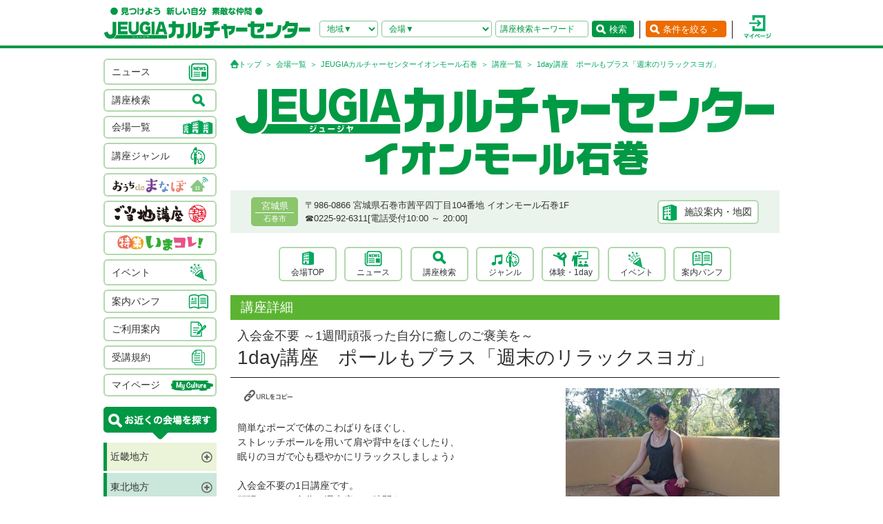

--- FILE ---
content_type: text/html; charset=UTF-8
request_url: https://culture.jeugia.co.jp/lesson_detail_44-41524.html?PHPSESSID=hu64d28jgf80oa0hld26rffao0
body_size: 53225
content:
<!DOCTYPE html PUBLIC "-//W3C//DTD XHTML 1.0 Transitional//EN" "http://www.w3.org/TR/xhtml1/DTD/xhtml1-transitional.dtd">
<html xmlns="http://www.w3.org/1999/xhtml">
<head>
<meta http-equiv="Content-Type" content="text/html; charset=utf-8"/>
<!-- Google Tag Manager -->
<script>(function(w,d,s,l,i){w[l]=w[l]||[];w[l].push({'gtm.start':
new Date().getTime(),event:'gtm.js'});var f=d.getElementsByTagName(s)[0],
j=d.createElement(s),dl=l!='dataLayer'?'&l='+l:'';j.async=true;j.src=
'https://www.googletagmanager.com/gtm.js?id='+i+dl;f.parentNode.insertBefore(j,f);
})(window,document,'script','dataLayer','GTM-NBPN2GV');</script>
<!-- End Google Tag Manager -->
<title>1day講座　ポールもプラス「週末のリラックスヨガ」｜宮城県で習い事なら、JEUGIAカルチャーセンターイオンモール石巻（宮城県石巻市）</title>
<meta name="description" content="【1day講座　ポールもプラス「週末のリラックスヨガ」】 宮城県で習い事なら、JEUGIAカルチャーセンターイオンモール石巻（宮城県石巻市）へ。アート＆クラフト・生活文化・趣味教養・ダンス・舞踊・武道・健康・美容・癒し・音楽などジャンル豊富な講座が揃っています。 趣味としても楽しみながら、真剣に取り組めることを探してみましょう。" />
<meta name="keywords" content="1day講座　ポールもプラス「週末のリラックスヨガ」,JEUGIAカルチャーセンターイオンモール石巻,宮城県,宮城県石巻市,習い事,音楽,ダンス,資格,講座" />
<meta name="robots" content="ALL" />
<meta name="viewport" content="width=device-width, initial-scale=1.0">
<meta http-equiv="Pragma" content="no-cache">
<meta http-equiv="cache-control" content="no-cache, no-store">
<meta http-equiv="expires" content="-1">
<meta http-equiv="X-UA-Compatible" content="IE=EmulateIE8; IE=EmulateIE9; IE=EmulateIE10;">
<meta name="author" content="JEUGIAカルチャーセンター" />
<meta http-equiv="content-style-type" content="text/css" />
<meta http-equiv="content-script-type" content="text/javascript" />
<meta http-equiv="Pragma" content="no-cache">
<meta http-equiv="cache-control" content="no-cache, no-store">
<meta http-equiv="expires" content="-1">
<link rel="alternate" media="only screen and (max-width: 640px)" href="https://culture.jeugia.co.jp/sp/lesson_detail_44-41524.html?PHPSESSID=hu64d28jgf80oa0hld26rffao0">
<link href="/renewal/css/base/reset.css" rel="stylesheet" type="text/css" media="screen" />
<link href="/css/base/ui.tabs.css" rel="stylesheet" type="text/css" media="screen" />
<link href="/renewal/css/base/main.css" rel="stylesheet" type="text/css" media="screen" />
<link href="/css/base/print.css" rel="stylesheet" type="text/css" media="print" />
<link href="/js/bxslider/jquery.bxslider.css" rel="stylesheet" type="text/css" media="screen" />
<link href="/renewal/css/hall_common.css" rel="stylesheet" type="text/css" media="screen" />
<link href="/renewal/css/lesson.css" rel="stylesheet" type="text/css" media="screen" />
<script src="/js/jquery.min.js" type="text/javascript"></script>
<script src="/js/pagetop.js" type="text/javascript"></script>
<script src="/js/main.js" type="text/javascript"></script>


<script type="text/javascript" src="/js/jquery-1.8.2.js"></script>
<script>
	$(function(){
		$("#genre-menu dt").on("click", function() {
			$(this).next().slideToggle();
			$(this).toggleClass("active");//追加部分
		});
	});
</script>

<script type="text/javascript" src="/js/jquery-1.8.2.js"></script>
<script src="/js/jquery.cookie.js" type="text/javascript"></script>
<script src="/js/jquery.textresizer.js" type="text/javascript"></script>
<script type="text/javascript">
var _gaq = _gaq || [];
_gaq.push(['_setAccount', 'UA-35688810-1']);
_gaq.push(['_trackPageview']);
(function() {
	var ga = document.createElement('script'); ga.type = 'text/javascript'; ga.async = true;
	ga.src = ('https:' == document.location.protocol ? 'https://ssl' : 'http://www') + '.google-analytics.com/ga.js';
	var s = document.getElementsByTagName('script')[0]; s.parentNode.insertBefore(ga, s);
})();
</script>

<script type="text/javascript">
jQuery(document).ready( function() {
  jQuery( "#textsizer a" ).textresizer({
    target: "#page",                       // 対象要素
    type: "fontSize",                        // サイズ指定方法
    sizes: [ "10px", "12px", "14px"],// フォントサイズ
    selectedIndex: 1                         // 初期表示
  });
});
</script>

<!-- ui tabs.js -->
<script type="text/javascript" src="/js/ui.core.js"></script>
<script type="text/javascript" src="/js/ui.tabs.js"></script>

<script type="text/javascript">
$(function() {
$('#ui-tab > ul').tabs({ fx: { opacity: 'toggle', duration: 'fast'  } });
});
</script>
<script src="/js/changeSearchOption.js" type="text/javascript"></script>
<script type="text/javascript">
  function print_page() {
    window.print();
  }
</script>

<!-- dropdown -->
<script type="text/javascript" src="/js/dropdown.js"></script>


<!-- renewal 追加分 -->
<script type="text/javascript">
$(function () {
  $('#js-hamburger-menu, .navigation__link, .nav__closeBtn').on('click', function () {
    $('.navigation').slideToggle(500)
    $('.hamburger-menu').toggleClass('hamburger-menu--open')
    //$('.navigation').toggleClass('navigation--open')
  });
});

/* SP検索窓 */
$(function () {
  $('#gotoSearch, .searchmodal__closeBtn').on('click', function () {
    $('#searchmodal').slideToggle(200)
    $('#gotoSearch').toggleClass('gotoSearch--open')
  });
});
/* SPで検索窓が開いている時、PCサイズにリサイズすると閉じる処理 */
$(window).on('load resize', function(){
  if ($(window).width() > 768) {
     if($('#gotoSearch').hasClass('gotoSearch--open')){
      $('#searchmodal').slideUp()
      $('#gotoSearch').removeClass('gotoSearch--open')
     }
  }
});
</script>

<script src="/js/bxslider/jquery.bxslider.min.js" type="text/javascript"></script>
<script src="/renewal/js/slider_hall.js" type="text/javascript"></script>
<script src="/renewal/js/slider_bottomBnr.js" type="text/javascript"></script>
<script>
$(function () {
  var slider;
  var sliderflag = false;

  //読み込み時初回実行
  sliderSetting();

  // リサイズ時の実行
  $(window).on('load resize', function(){
    sliderSetting();
  });

  function sliderSetting() {
    var width = $('body').width();

    // 規定サイズより大きかったらPC用の設定に
    // flagは、一度もpcで起動していない、または、spで起動してた場合。
    if ((width > 768 && sliderflag === false) || (width > 768 && sliderflag === 'sp')) { 
      if (sliderflag === 'sp') {
        slider.destroySlider();
      }
      slider = $('.bxslider2').bxSlider({
        auto: true,
        controls: false,
        pagerCustom: '#bx-pager',
        mode: 'fade',
        pause: 6000,
        speed: 1500,
        useCSS: false,
        slideMargin: 0,
      });
      sliderflag = 'pc';

    // 規定サイズより小さい場合はスマホ用の設定に
    // flagは、一度もspで起動していない、または、pcで起動してた場合。
    } else if ((width <= 768 && sliderflag === false) || (width <= 768 && sliderflag === 'pc')) { 
      if (sliderflag === 'pc') {
        slider.destroySlider();
      }
      slider = $('.bxslider2_sp').bxSlider({
        auto: true,
        controls: true,
        pager: true,
        mode: 'fade',
        pause: 6000,
        speed: 1500,
        useCSS: false,
        slideMargin: 0,
      });
      sliderflag = 'sp';
    }
  }
});

$(function(){
  $('.accordion').click(function(){
    $(this).next('.accordion_cont').slideToggle();
    $(this).toggleClass("open");
  });
});

$(function () {
    $('#copy-url').click(function () {
        const url = location.href;
        navigator.clipboard.writeText(url);
        $(this).children('img').attr('src', '/renewal/img/common/ico_check.png');
        $(this).children('img').attr('width', '18');
    });
});

$(function(){
  $('.moreBtn').click(function(){
    $(this).toggleClass('show');
    $(this).parents('.moreBtnWrap').toggleClass('show');
    $(this).parents('.moreBtnBase').toggleClass('show');
    if($(this).hasClass('show')){
      $(this).html('とじる<span class="minus"></span>');
    }else{
      $(this).html('もっと見る<span class="plus"></span>');
    }
  });
});
</script>
<body>
<!-- Google Tag Manager (noscript) -->
<noscript><iframe src=https://www.googletagmanager.com/ns.html?id=GTM-NBPN2GV
height="0" width="0" style="display:none;visibility:hidden"></iframe></noscript>
<!-- End Google Tag Manager (noscript) -->

<header id="header">
	<div class="header__inner">
		<!------------- SPメニュー --------------->
		<div class="header__menu sp">
		  <div class="hamburger-menu" id="js-hamburger-menu"><img src="/renewal/img/common/sp/h_menu_sp.png" alt="" class="menuBtn" /><img src="/renewal/img/common/sp/h_menu_close_sp.png" alt="" class="closeBtn" /></div>
		  <div class="navigation">
		    <ul class="nav">
		    	<li><a href="/news_list.html?PHPSESSID=hu64d28jgf80oa0hld26rffao0">ニュース</a></li>
		    	<li><a href="/hall_list.html?PHPSESSID=hu64d28jgf80oa0hld26rffao0">会場一覧</a></li>
		    	<li><a href="/lesson_searchbox.html?PHPSESSID=hu64d28jgf80oa0hld26rffao0">講座検索</a></li>
		    	<li><a href="/lesson_genre.html?PHPSESSID=hu64d28jgf80oa0hld26rffao0">ジャンル</a></li>
		    	<li><a href="/ouchidemanabo?PHPSESSID=hu64d28jgf80oa0hld26rffao0">おうちdeまなぼ｜オンライン</a></li>
		    	<li><a href="/gotouchi?PHPSESSID=hu64d28jgf80oa0hld26rffao0">ご当地講座</a></li>
		    	<li><a href="/imakore?PHPSESSID=hu64d28jgf80oa0hld26rffao0">特集・いまコレ！</a></li>
		    	<li><a href="/event_list.html?PHPSESSID=hu64d28jgf80oa0hld26rffao0">イベント</a></li>
		    	<li><a href="/pamphlet_list.html?PHPSESSID=hu64d28jgf80oa0hld26rffao0">案内パンフ</a></li>
		    	<li><a href="/user_guide.html?PHPSESSID=hu64d28jgf80oa0hld26rffao0">ご利用案内（各種）</a></li>
		    	<li><a href="/static/agreement.html?PHPSESSID=hu64d28jgf80oa0hld26rffao0">受講規約</a></li>
		    	<li><a href="/?PHPSESSID=hu64d28jgf80oa0hld26rffao0"><img src="/renewal/img/common/sp/h_menu_home.png" alt="" width="16" class="ico_home" />ホーム</a></li>
		    	<li class="nav__close"><a class="nav__closeBtn"><img src="/renewal/img/common/sp/h_menu_close_w_sp.png" alt="" width="25" />メニューを閉じる</a></li>
		    	<li><a href="/instructor_recruit.html?PHPSESSID=hu64d28jgf80oa0hld26rffao0">講師募集</a></li>
		    	<li><a href="/staff_recruit.html?PHPSESSID=hu64d28jgf80oa0hld26rffao0">求人情報</a></li>
		    </ul>
		  </div>
		</div>
		<!------------- /SPメニュー --------------->

		<h1><a href="/?PHPSESSID=hu64d28jgf80oa0hld26rffao0"><img src="/renewal/img/common/h_logo.png" alt="見つけよう 新しい自分 素敵な仲間 JEUGIAカルチャーセンター" /></a></h1>

		<div class="header__btns">
			<!-- 検索条件（PC）-->
			<div class="search pc">
				<form action="/lesson_list.html" method="POST"><input type="hidden" name="PHPSESSID" value="hu64d28jgf80oa0hld26rffao0" />
				    <input type="hidden" name="s_kind" value="1" />
					<div class="search__area">
						<select name="s_prefecture" id="selChgHeadPref">
		                    <option value="">地域▼</option>
    					    								                    <option value="26">京都府</option>
    								                    <option value="25">滋賀県</option>
    								                    <option value="27">大阪府</option>
    								                    <option value="28">兵庫県</option>
    								                    <option value="29">奈良県</option>
    								                    <option value="3">岩手県</option>
    								                    <option value="4">宮城県</option>
    								                    <option value="16">新潟県</option>
    								                    <option value="13">東京都</option>
    								                    <option value="14">神奈川県</option>
    								                    <option value="11">埼玉県</option>
    								                    <option value="12">千葉県</option>
    								                    <option value="23">愛知県</option>
    								                    <option value="24">三重県</option>
    								                    <option value="21">岐阜県</option>
    								                    <option value="37">香川県</option>
    								                    <option value="40">福岡県</option>
    								                    <option value="43">熊本県</option>
    								                    <option value="44">大分県</option>
    																		</select>
		                <input type="hidden" name="cate_chg_target" value="srcHeadHall" id="selChgTargetHeadPref" />
		                <input type="hidden" name="cate_chg_url" value="search_hall.html" id="selChgUrlHeadPref" />
		                <input type="hidden" name="cate_chg_param" value="44" id="selChgParamHeadPref" />
					</div>
					<div class="search__hallName">
						<select name="s_hall_name" id="srcHeadHall">
		                    <option value="">会場▼</option>
    					    																		</select>
					</div>
					<div class="search__keyword">
						<input type="text" name="s_free_word" value="" placeholder="講座検索キーワード"/>
					</div>
					<div class="search__submit">
						<button class="submitBtn" type='submit'>検索</button>
					</div>
				</form>
			</div>
			<!-- 条件を絞る（PC） -->
			<div class="detailSearch pc"><a href="https://culture.jeugia.co.jp/lesson_searchbox_44.html" class="detailSearch__btn">条件を絞る ＞</a></div>
			<!-- 検索ボタン（SP）TOPページは非表示 -->
			<div class="gotoSearch sp" id="gotoSearch" ><img src="/renewal/img/common/sp/h_searchBtn_sp.png" class="gotoMypage__btn" alt="検索" /></div>
			<!-- マイページボタン（PC/SP共通） -->
		    <div class="gotoMypage"><a href="https://myculture.jeugia.co.jp/mypage" class="gotoMypage__btn" target="_blank"><img src="/renewal/img/common/h_mypage.png" alt="マイページ" /></a></div>
		</div>
		<!--<div id="textsizer">
			<ul class="textresizer">
		   		<li><img src="/img/tit_size.gif" width="62" height="11" alt="文字サイズ" /></li>
				<li class="sm"><a href="#">小</a></li>
				<li class="mi"><a href="#">中</a></li>
				<li class="la"><a href="#">大</a></li>
			</ul>
		</div>-->

		<!-- 検索ボタン（SP）クリックで表示する吹き出し -->
		<div class="searchmodal" id="searchmodal">
					<form action="/lesson_list_44.html" method="POST"><input type="hidden" name="PHPSESSID" value="hu64d28jgf80oa0hld26rffao0" />
						<div class="searchmodal__closeBtn"><img src="/renewal/img/common/sp/h_searchmodal_close_sp.png" alt="" width="22" ></div>
				<div class="searchmodal__title">サイト内 講座検索</div>
				<div class="searchmodal__input">
					<input type="text" name="s_free_word" placeholder="講座検索キーワードで探す" class="searchmodalInput" />
					<input type="hidden" name="s_kind" value="1" />
					<input type="image" class="submitBtn" src="/renewal/img/common/sp/h_searchmodal_search_sp.png" width="20" alt="検索">
				</div>
				<div class="searchmodal__link">
		            <a href="/lesson_searchbox.html?PHPSESSID=hu64d28jgf80oa0hld26rffao0">
		            	<img src="/renewal/img/common/sp/h_searchmodal_arrow_sp.png" alt="" width="16" >条件を指定して講座を探す
		            </a>
        		</div>
			</form>
		</div>
	</div>
</header>


<div id="page">
<div id="contents">
	<div id="side">
		    <div class="categoryList">
				<ul>
					<li><a href="/news_list.html?PHPSESSID=hu64d28jgf80oa0hld26rffao0"><span>ニュース</span><span><img src="/renewal/img/common/side_ico01.png" alt="" /></span></a></li>
					<li><a href="/lesson_searchbox.html?PHPSESSID=hu64d28jgf80oa0hld26rffao0"><span>講座検索</span><span><img src="/renewal/img/common/side_ico02.png" alt="" /></span></a></li>
					<li><a href="/hall_list.html?PHPSESSID=hu64d28jgf80oa0hld26rffao0"><span>会場一覧</span><span><img src="/renewal/img/common/side_ico03.png" alt="" /></span></a></li>
					<li><a href="/lesson_genre.html?PHPSESSID=hu64d28jgf80oa0hld26rffao0"><span>講座ジャンル</span><span><img src="/renewal/img/common/side_ico04.png" alt="" /></span></a></li>
					<li><a href="/ouchidemanabo?PHPSESSID=hu64d28jgf80oa0hld26rffao0"class="cat_logo"><img src="/renewal/img/common/side_logo01.png" alt="おうちdeまなぼ" /></a></li>
					<li><a href="/gotouchi?PHPSESSID=hu64d28jgf80oa0hld26rffao0"class="cat_logo"><img src="/renewal/img/common/side_logo02.png" alt="ご当地講座" /></a></li>
					<li><a href="/imakore?PHPSESSID=hu64d28jgf80oa0hld26rffao0"class="cat_logo"><img src="/renewal/img/common/side_logo03.png" alt="特集 いまコレ！" /></a></li>
					<li><a href="/event_list.html?PHPSESSID=hu64d28jgf80oa0hld26rffao0"><span>イベント</span><span><img src="/renewal/img/common/side_ico05.png" alt="" /></span></a></li>
					<li><a href="/pamphlet_list.html?PHPSESSID=hu64d28jgf80oa0hld26rffao0"><span>案内パンフ</span><span><img src="/renewal/img/common/side_ico06.png" alt="" /></span></a></li>
					<li><a href="/user_guide.html?PHPSESSID=hu64d28jgf80oa0hld26rffao0"><span>ご利用案内</span><span><img src="/renewal/img/common/side_ico07.png" alt="" /></span></a></li>
					<li><a href="/static/agreement.html?PHPSESSID=hu64d28jgf80oa0hld26rffao0"><span>受講規約</span><span><img src="/renewal/img/common/side_ico08.png" alt="" /></span></a></li>
					<li><a href="https://myculture.jeugia.co.jp/mypage"><span>マイページ</span><span><img src="/renewal/img/common/side_ico09.png" alt="" /></span></a></li>
				</ul>
			</div>
			
			<div class="areaList">
				<div class="areaList__title"><img src="/renewal/img/common/areaList_title.png" alt="お近くの会場を探す" /></div>
				<ul class="accordion">
    	    					<li><p class="area">近畿地方</p>
						<ul>
	        	            							<li>
								<p class="pref">京都府</p>
								<ul>
	                									<li><a href="/hall_top_1.html?PHPSESSID=hu64d28jgf80oa0hld26rffao0" class="hall">・JEUGIAフォーラム京都御所南</a></li>
	                									<li><a href="/hall_top_3.html?PHPSESSID=hu64d28jgf80oa0hld26rffao0" class="hall">・ファミリーカレッジ</a></li>
	                									<li><a href="/hall_top_8.html?PHPSESSID=hu64d28jgf80oa0hld26rffao0" class="hall">・イオンモール京都五条</a></li>
	                									<li><a href="/hall_top_2.html?PHPSESSID=hu64d28jgf80oa0hld26rffao0" class="hall">・カルチャー京都 de Basic.</a></li>
	                									<li><a href="/hall_top_5.html?PHPSESSID=hu64d28jgf80oa0hld26rffao0" class="hall">・イオン京都洛南</a></li>
	                									<li><a href="/hall_top_6.html?PHPSESSID=hu64d28jgf80oa0hld26rffao0" class="hall">・MOMOテラス</a></li>
	                									<li><a href="/hall_top_7.html?PHPSESSID=hu64d28jgf80oa0hld26rffao0" class="hall">・西友山科</a></li>
	                									<li><a href="/hall_top_9.html?PHPSESSID=hu64d28jgf80oa0hld26rffao0" class="hall">・アル・プラザ城陽</a></li>
	                									<li><a href="/hall_top_10.html?PHPSESSID=hu64d28jgf80oa0hld26rffao0" class="hall">・イオンモール高の原</a></li>
	                									<li><a href="/hall_top_11.html?PHPSESSID=hu64d28jgf80oa0hld26rffao0" class="hall">・アル・プラザ宇治東</a></li>
	                									<li><a href="/hall_top_68.html?PHPSESSID=hu64d28jgf80oa0hld26rffao0" class="hall">・松井山手</a></li>
	                									<li><a href="/hall_top_70.html?PHPSESSID=hu64d28jgf80oa0hld26rffao0" class="hall">・洛北阪急スクエア</a></li>
	                								</ul>
							</li>
	            	        	            							<li>
								<p class="pref">滋賀県</p>
								<ul>
	                									<li><a href="/hall_top_12.html?PHPSESSID=hu64d28jgf80oa0hld26rffao0" class="hall">・くさつ平和堂</a></li>
	                									<li><a href="/hall_top_13.html?PHPSESSID=hu64d28jgf80oa0hld26rffao0" class="hall">・大津テラス</a></li>
	                									<li><a href="/hall_top_14.html?PHPSESSID=hu64d28jgf80oa0hld26rffao0" class="hall">・アル・プラザ瀬田</a></li>
	                									<li><a href="/hall_top_16.html?PHPSESSID=hu64d28jgf80oa0hld26rffao0" class="hall">・イオンモール草津</a></li>
	                								</ul>
							</li>
	            	        	            							<li>
								<p class="pref">大阪府</p>
								<ul>
	                									<li><a href="/hall_top_19.html?PHPSESSID=hu64d28jgf80oa0hld26rffao0" class="hall">・イオンモール堺北花田</a></li>
	                									<li><a href="/hall_top_20.html?PHPSESSID=hu64d28jgf80oa0hld26rffao0" class="hall">・イオンモールりんくう泉南</a></li>
	                									<li><a href="/hall_top_21.html?PHPSESSID=hu64d28jgf80oa0hld26rffao0" class="hall">・光明池</a></li>
	                									<li><a href="/hall_top_22.html?PHPSESSID=hu64d28jgf80oa0hld26rffao0" class="hall">・アゼリアカルチャーカレッジ［提携会場］</a></li>
	                									<li><a href="/hall_top_17.html?PHPSESSID=hu64d28jgf80oa0hld26rffao0" class="hall">・イオンタウン豊中緑丘</a></li>
	                									<li><a href="/hall_top_65.html?PHPSESSID=hu64d28jgf80oa0hld26rffao0" class="hall">・堺東(仮称)</a></li>
	                								</ul>
							</li>
	            	        	            							<li>
								<p class="pref">兵庫県</p>
								<ul>
	                									<li><a href="/hall_top_24.html?PHPSESSID=hu64d28jgf80oa0hld26rffao0" class="hall">・イオンモール伊丹昆陽</a></li>
	                									<li><a href="/hall_top_23.html?PHPSESSID=hu64d28jgf80oa0hld26rffao0" class="hall">・ららぽーと甲子園</a></li>
	                								</ul>
							</li>
	            	        	            							<li>
								<p class="pref">奈良県</p>
								<ul>
	                									<li><a href="/hall_top_25.html?PHPSESSID=hu64d28jgf80oa0hld26rffao0" class="hall">・イオンモール橿原</a></li>
	                								</ul>
							</li>
	            	        	            	        						</ul>
					</li>
	    		    					<li><p class="area">東北地方</p>
						<ul>
	        	            	        	            	        	            							<li>
								<p class="pref">岩手県</p>
								<ul>
	                									<li><a href="/hall_top_43.html?PHPSESSID=hu64d28jgf80oa0hld26rffao0" class="hall">・イオンモール盛岡南</a></li>
	                								</ul>
							</li>
	            	        	            							<li>
								<p class="pref">宮城県</p>
								<ul>
	                									<li><a href="/hall_top_44.html?PHPSESSID=hu64d28jgf80oa0hld26rffao0" class="hall">・イオンモール石巻</a></li>
	                								</ul>
							</li>
	            	        	            	        	            	        	            	        						</ul>
					</li>
	    		    					<li><p class="area">北陸・甲信越地方</p>
						<ul>
	        	            							<li>
								<p class="pref">新潟県</p>
								<ul>
	                									<li><a href="/hall_top_42.html?PHPSESSID=hu64d28jgf80oa0hld26rffao0" class="hall">・イオンモール新潟亀田インター</a></li>
	                								</ul>
							</li>
	            	        	            	        	            	        	            	        	            	        	            	        						</ul>
					</li>
	    		    					<li><p class="area">関東地方</p>
						<ul>
	        	            							<li>
								<p class="pref">東京都</p>
								<ul>
	                									<li><a href="/hall_top_33.html?PHPSESSID=hu64d28jgf80oa0hld26rffao0" class="hall">・多摩センター</a></li>
	                									<li><a href="/hall_top_34.html?PHPSESSID=hu64d28jgf80oa0hld26rffao0" class="hall">・イオンモールむさし村山</a></li>
	                									<li><a href="/hall_top_63.html?PHPSESSID=hu64d28jgf80oa0hld26rffao0" class="hall">・ららぽーと立川立飛</a></li>
	                								</ul>
							</li>
	            	        	            							<li>
								<p class="pref">神奈川県</p>
								<ul>
	                									<li><a href="/hall_top_40.html?PHPSESSID=hu64d28jgf80oa0hld26rffao0" class="hall">・テラスモール湘南</a></li>
	                								</ul>
							</li>
	            	        	            							<li>
								<p class="pref">埼玉県</p>
								<ul>
	                									<li><a href="/hall_top_38.html?PHPSESSID=hu64d28jgf80oa0hld26rffao0" class="hall">・イオンモール羽生</a></li>
	                									<li><a href="/hall_top_39.html?PHPSESSID=hu64d28jgf80oa0hld26rffao0" class="hall">・イオンレイクタウン</a></li>
	                									<li><a href="/hall_top_62.html?PHPSESSID=hu64d28jgf80oa0hld26rffao0" class="hall">・ららぽーと富士見</a></li>
	                								</ul>
							</li>
	            	        	            							<li>
								<p class="pref">千葉県</p>
								<ul>
	                									<li><a href="/hall_top_37.html?PHPSESSID=hu64d28jgf80oa0hld26rffao0" class="hall">・イオンモール八千代緑が丘</a></li>
	                									<li><a href="/hall_top_36.html?PHPSESSID=hu64d28jgf80oa0hld26rffao0" class="hall">・BIGHOP印西</a></li>
	                								</ul>
							</li>
	            	        	            	        	            	        	            	        						</ul>
					</li>
	    		    					<li><p class="area">東海地方</p>
						<ul>
	        	            							<li>
								<p class="pref">愛知県</p>
								<ul>
	                									<li><a href="/hall_top_26.html?PHPSESSID=hu64d28jgf80oa0hld26rffao0" class="hall">・イオンタウン有松</a></li>
	                									<li><a href="/hall_top_29.html?PHPSESSID=hu64d28jgf80oa0hld26rffao0" class="hall">・リソラ大府</a></li>
	                								</ul>
							</li>
	            	        	            							<li>
								<p class="pref">三重県</p>
								<ul>
	                									<li><a href="/hall_top_59.html?PHPSESSID=hu64d28jgf80oa0hld26rffao0" class="hall">・桑名</a></li>
	                								</ul>
							</li>
	            	        	            							<li>
								<p class="pref">岐阜県</p>
								<ul>
	                									<li><a href="/hall_top_32.html?PHPSESSID=hu64d28jgf80oa0hld26rffao0" class="hall">・アクアウォーク大垣</a></li>
	                								</ul>
							</li>
	            	        	            	        						</ul>
					</li>
	    		    		    					<li><p class="area">四国地方</p>
						<ul>
	        	            	        	            							<li>
								<p class="pref">香川県</p>
								<ul>
	                									<li><a href="/hall_top_46.html?PHPSESSID=hu64d28jgf80oa0hld26rffao0" class="hall">・高松</a></li>
	                								</ul>
							</li>
	            	        	            	        	            	        						</ul>
					</li>
	    		    					<li><p class="area">九州地方</p>
						<ul>
	        	            							<li>
								<p class="pref">福岡県</p>
								<ul>
	                									<li><a href="/hall_top_54.html?PHPSESSID=hu64d28jgf80oa0hld26rffao0" class="hall">・イオンモール香椎浜</a></li>
	                									<li><a href="/hall_top_55.html?PHPSESSID=hu64d28jgf80oa0hld26rffao0" class="hall">・木の葉モール橋本</a></li>
	                									<li><a href="/hall_top_49.html?PHPSESSID=hu64d28jgf80oa0hld26rffao0" class="hall">・イオン福岡東</a></li>
	                									<li><a href="/hall_top_52.html?PHPSESSID=hu64d28jgf80oa0hld26rffao0" class="hall">・イオンモール八幡東</a></li>
	                									<li><a href="/hall_top_51.html?PHPSESSID=hu64d28jgf80oa0hld26rffao0" class="hall">・サンリブシティ小倉</a></li>
	                								</ul>
							</li>
	            	        	            	        	            	        	            							<li>
								<p class="pref">熊本県</p>
								<ul>
	                									<li><a href="/hall_top_56.html?PHPSESSID=hu64d28jgf80oa0hld26rffao0" class="hall">・イオンモール熊本</a></li>
	                								</ul>
							</li>
	            	        	            	        	            	        	            	        	            	        						</ul>
					</li>
	    					</ul>
			</div>

			<div class="mob">
				<p class="qcode"><img src="https://api.qrserver.com/v1/create-qr-code/?size=140x140&data=https%3A%2F%2Fculture.jeugia.co.jp%2Flesson_detail_44-41524.html%3FPHPSESSID%3Dhu64d28jgf80oa0hld26rffao0" width="108" height="108" alt="モバイル版はこちら" /></p>
				<p>QRコードをケータイのカメラで読み取って、携帯電話やスマートフォン版のページにアクセス!!いつでもどこでもチェックできます。</p>
			</div>

			<div class="infoList">
				<div class="info__btn info__btn--01"><a href="https://culture.jeugia.co.jp/instructor_recruit.html"><span><img src="/renewal/img/common/side_ico10.png" alt="" /></span><span>講師募集</a></span></div>
				<div class="info__btn info__btn--02"><a href="https://culture.jeugia.co.jp/staff_recruit.html"><span><img src="/renewal/img/common/side_ico11.png" alt="" /></span><span>求人情報</span></a></div>
			</div>

			<div class="bnrList">
				<ul>
					<li><a href="https://x.com/Jeugiaculture?t=wfCTml96x8e_wd-zadcQ4Q&s=01" target="_blank"><img src="/img/banner/pc_bnr_jeugiaculture_x.jpg" alt="JEUGIAカルチャーセンター公式『X』" /></a></li>
					<li><a href="https://www.instagram.com/jeugiaculture?igshid=MTNiYzNiMzkwZA==" target="_blank"><img src="/img/banner/pc_bnr_jeugiaculture_insta.jpg" alt="JEUGIAカルチャーセンター公式『Instagram』" /></a></li>
					<li><a href="https://www.instagram.com/jeugia_gotouchi?igshid=OGQ5ZDc2ODk2ZA==" target="_blank"><img src="/img/banner/pc_bnr_gotouchi_insta.jpg" alt="ご当地講座　公式『Instagram』" /></a></li>
					<li><a href="https://www.instagram.com/petit_culture?igshid=MTNiYzNiMzkwZA==" target="_blank"><img src="/img/banner/pc_bnr_petitcul_insta.jpg" alt="プチカル　公式『Instagram』" /></a></li>
					<li><a href="https://www.facebook.com/profile.php?id=100080285427228" target="_blank"><img src="/img/banner/pc_bnr_gotouchi_fb.jpg" alt="ご当地講座　公式『facebook』" /></a></li>
					<li><a href="https://www.jeugia.co.jp/kodomohyougen/" target="_blank"><img src="/img/banner/pc_bnr_kodomohyougen.jpg" alt="JEUGIAこども表現教室" /></a></li>
					<li><a href="https://shop.jeugia.co.jp/" target="_blank"><img src="/img/banner/pc_bnr_onlineshop.jpg" alt="JEUGIAオンラインショップ" /></a></li>
					<li><a href="https://forum.jeugia.co.jp/" target="_blank"><img src="/img/banner/pc_bnr_gosyominami.jpg" alt="JEUGIAフォーラム京都御所南" /></a></li>
					<li><a href="https://www.jeugia.co.jp/ongakuin/" target="_blank"><img src="/img/banner/pc_bnr_ongakuin.jpg" alt="京都音楽院" /></a></li>
					<li><a href="https://www.jeugia.co.jp/kicmt/" target="_blank"><img src="/img/banner/pc_bnr_ongakuryouhou.jpg" alt="京都国際音楽療法センター" /></a></li>
				</ul>
			</div>
	</div>

	<div id="area" class="lessonDetailPage">
    <p class="pan">
      <a href="/?PHPSESSID=hu64d28jgf80oa0hld26rffao0" class="pan__gotoTop">トップ</a>
      <a href="/hall_list.html?PHPSESSID=hu64d28jgf80oa0hld26rffao0">会場一覧</a>
      <a href="/hall_top_44.html?PHPSESSID=hu64d28jgf80oa0hld26rffao0">JEUGIAカルチャーセンターイオンモール石巻</a>
      <a href="/lesson_list_44.html?PHPSESSID=hu64d28jgf80oa0hld26rffao0">講座一覧</a>
      1day講座　ポールもプラス「週末のリラックスヨガ」
    </p>
<!-- ヘッダースライダー  -->

		<div class="hallHeader">
			<h3 class="hallName">
				<a href="https://culture.jeugia.co.jp/hall_top_44.html">
					<img src="/img/photo/pc/hall_logo/w796h130/44/6595a20cb4497.jpg" alt="JEUGIAカルチャーセンターイオンモール石巻" />
					<!-- ご当地講座ロゴ -->
<!--
					<img src="/renewal/img/hall/gotouchi_logo.png" alt="ご当地講座"  />
-->
				</a>
			</h3>

			<div class="hallBase pc">
				<div class="hallBase__info">
					<div class="area">
						<div class="pref">宮城県</div>
						<div class="city">石巻市</div>
					</div>
					<div class="detail">
						<div class="adress">
		                    〒986-0866
		                    宮城県石巻市茜平四丁目104番地 イオンモール石巻1F
		                </div>
						<div class="tel">
		                    ☎︎0225-92-6311[電話受付10:00 ～ 20:00]
		                </div>
					</div>
				</div>
				<div class="hallBase__map">
					<div class="mapBtn"><a href="hall_information_44.html?PHPSESSID=hu64d28jgf80oa0hld26rffao0#information">施設案内・地図</a></div>
				</div>
			</div>
		</div>


		<div class="hallMenu pc">
			<ul>
				<li><a href="/hall_top_44.html?PHPSESSID=hu64d28jgf80oa0hld26rffao0">会場TOP</a></li>
				<li><a href="/news_list_44.html?PHPSESSID=hu64d28jgf80oa0hld26rffao0">ニュース</a></li>
				<li><a href="/lesson_searchbox_44.html?PHPSESSID=hu64d28jgf80oa0hld26rffao0">講座検索</a></li>
				<li><a href="/lesson_genre_44.html?PHPSESSID=hu64d28jgf80oa0hld26rffao0">ジャンル</a></li>
				<li><a href="/lesson_experience_44.html?PHPSESSID=hu64d28jgf80oa0hld26rffao0">体験・1day</a></li>
				<li><a href="/event_list_44.html?PHPSESSID=hu64d28jgf80oa0hld26rffao0">イベント</a></li>
				<li><a href="/pamphlet_list_44.html?PHPSESSID=hu64d28jgf80oa0hld26rffao0">案内パンフ</a></li>
			</ul>
		</div>


    <div class="lessonDetail">
      <div class="lessonDetail__title1">講座詳細</div>

      <!-- ジャンル・カテゴリ (SPのみ表示) -->
      <p class="pan pan--genre sp">
        <span>【ジャンル・カテゴリ】</span>
        <a href="/lesson_list_44.html?c=08&s_kind=2&bg=8&mg=0&sg=0&PHPSESSID=hu64d28jgf80oa0hld26rffao0">特別講座・資格養成講座</a>
        <a href="/lesson_list_44.html?c=08&s_kind=2&bg=8&mg=386&sg=0&PHPSESSID=hu64d28jgf80oa0hld26rffao0">特別(１日講座・短期講座)</a>
        <a href="/lesson_list_44.html?c=08&s_kind=2&bg=8&mg=386&sg=412&PHPSESSID=hu64d28jgf80oa0hld26rffao0">美容健康</a>
      </p>

       <!-- ご当地ロゴ -->
      <div class="lessonDetail__title2">
              <span class="sub">入会金不要 ～1週間頑張った自分に癒しのご褒美を～</span>
              1day講座　ポールもプラス「週末のリラックスヨガ」
        </div>
  		<div class="lessonDetail__cont">
  			<div class="leftBlock">
  					<div class="lessonDetail__meta">
                                                                                                            <span class="link" id="copy-url"><img src="/renewal/img/common/ico_link.png" width="75" alt="" /></span>
                </div>

            <!-- スライダー (SPのみ表示) -->
            <div class="lessonDetail__slider sp">
              <ul class="onlyOneSlide">
                <li><p><img src="/img/photo/pc/lesson_image1/w960h720/44/6050966fcab49.JPG" alt="" /></p><span></span></li>              </ul>
            </div>

                        <div class="lessonDetail__lead textArea">
              <span style="font-size: 14px;">簡単なポーズで体のこわばりをほぐし、<br />
ストレッチポールを用いて肩や背中をほぐしたり、<br />
眠りのヨガで心も穏やかにリラックスしましょう♪<br />
<br />
入会金不要の1日講座です。<br />
頑張っている自分に週末癒しの時間を♪<br />
リラックスクラスなので、難しいポーズはありません。<br />
<br />
ゆったりと深い呼吸を行いながら副交感神経を働かせて<br />
自律神経を整えましょう。<br />
ストレッチポールを使う時間もありますので、<br />
背中や肩まわりの筋肉を緩めてリラックスしていきます。<br />
<br />
ヨガが初めての方でも大丈夫です。<br />
まずはトライしてみましょう！</span>
            </div>
            
            <div class="lessonDetail__table">
                          <dl class="item item--instructor">
                <dt>【講師】</dt>
                <dd>
                                  <div class="instructorName">守口惠美</div>
                  <div class="instructorTitle">健康運動指導士・全米ヨガアライアンス認定NYIインストラクター</div>
                                </dd> 
              </dl>
                                                  <dl class="item item--youbi">
                <dt>【曜日・時間】</dt>
                                <dd class="under_line">
                  2/20(金)19:30～20:40<br />
　※申込締切=2/17
                </dd> 
                                <dd class="under_line">
                  3/27(金)19:30～20:40<br />
　※申込締切=3/24
                </dd> 
                              </dl>
                                      <dl class="item lessonDetail__item--tuition">
                <dt>【受講料】</dt>
                <dd>
                  【入会金不要】<br />
2,090円(税込)<br />

                </dd> 
              </dl>
                                                              <dl class="item item--capacity">
                  <dt>【定員】</dt>
                  <dd>
                    5名様～開催致します。<br />
(開催人数に満たない場合は中止させていただきます)
                  </dd> 
              </dl>
                                      <dl class="item item--bringing">
                  <dt>【持参物】</dt>
                  <dd>
                    ・ヨガマット<br />
(お持ちでない方はレンタル可。上に敷くバスタオルをお持ちください)<br />
・動きやすい服装<br />
・水分補給の飲み物<br />
・タオル<br />
・お持ちの方はアイピロー(お持ちでない方はハンカチで代用OKです)
                  </dd> 
              </dl>
                                      <!-- 体験・1日講座などの申し込みボタン（SPのみ表示）-->
              <div class="taikenBtn sp"><a href="#taiken"><span>体験・1日講座などの申し込みはこちら</span></a></div>
                          <dl class="item item--note">
                  <dt>【備考】</dt>
                  <dd class="textArea">
                    <span style="font-size: 14px;">通常講座も体験レッスンお申込み受付中!!<br />
詳細は講座名からご覧いただけます。<br />
<br />
<a href="https://culture.jeugia.co.jp/lesson_detail_44-43635.html"><span style="color: #FF6600;">「ポールもプラス ヨガベーシック」</span></a><br />
月2回(火)14:00～15:00<br />
<br />
<a href="https://culture.jeugia.co.jp/lesson_detail_44-249.html"><span style="color: #FF6600;">「ポールもプラス ゆったりフローヨガ」</span></a><br />
第1・3(火)19:30～20:30<br />
<br />
<br />
</span>
                  </dd> 
              </dl>  
                                                  
            </div>

            <div class="lessonDetail__btnsArea">
              <div class="applyBtn">
                      <a href="inquiry_form_44-41524.html?PHPSESSID=hu64d28jgf80oa0hld26rffao0" target="_blank">お申込み・お問い合わせはこちら ＞</a>
                    </div>
              <!-- 体験・1日講座などの申し込みボタン（SPのみ表示）-->
              <div class="taikenBtn sp"><a href="#taiken"><span>体験・1日講座などの申し込みはこちら</span></a></div>
            </div>

            <div class="lessonDetail__voice">
              <div class="title"><img src="/renewal/img/lesson/detail_message_title.png" alt="message" /></div>
                  <div class="voice voice--instructor">
                <div class="voice__title">
                  <span class="titleImg"><img src="/renewal/img/lesson/detail_voice_title01.png" alt="講師の声" /></span>
                        </div>
                <div class="voice__cont">
                  <p>
                    初心者の方、体がかたい方も大丈夫。<br />
呼吸に合わせて、気持ちよく動いてみましょう。
                  </p>
                </div>
              </div>
                       </div>
         </div>
         <!----- / leftBlock ----->

  			<div class="rightBlock">
          <!-- スライダー (PCのみ表示) -->
          <div class="lessonDetail__slider pc">
            <ul class="onlyOneSlide">
              <li><p><img src="/img/photo/pc/lesson_image1/w960h720/44/6050966fcab49.JPG" alt="" /></p><span></span></li>            </ul>
          </div>
                    <a id="taiken"></a>
          <div class="lessonDetail__taiken">
            <div class="title"><img src="/renewal/img/lesson/detail_taiken_title.png" alt="体験・一日講座など" />
            </div>
            <ul class="taiken">
                            <li>
                <div class="taiken__date accordion">
                    <div class="tag tag--06">１日講座</div>
                    <div class="date date--06">
                                                                                            2026/2/20(金)
                        <span>19:30～20:40</span>
                                                                                        </div>
                </div>
                <div class="taiken__detail accordion_cont">
                  <div class="detail">
                                        入会金不要<br />
受講料:2,090円(税込)<br>
                                      </div>
                                                      <div class="btn">
                                    <a href="inquiry_form_44-41524.html?ex=3340249&PHPSESSID=hu64d28jgf80oa0hld26rffao0" target="_blank">お申込みはこちら ＞</a>
                              </div>
                </div>
              </li>
                            <li>
                <div class="taiken__date accordion">
                    <div class="tag tag--06">１日講座</div>
                    <div class="date date--06">
                                                                                            2026/3/27(金)
                        <span>19:30～20:40</span>
                                                                                        </div>
                </div>
                <div class="taiken__detail accordion_cont">
                  <div class="detail">
                                        入会金不要<br />
受講料:2,090円(税込)<br>
                                      </div>
                                                      <div class="btn">
                                    <a href="inquiry_form_44-41524.html?ex=3340250&PHPSESSID=hu64d28jgf80oa0hld26rffao0" target="_blank">お申込みはこちら ＞</a>
                              </div>
                </div>
              </li>
                          </ul>
          </div>
          
          <!-- 会場情報　-->
          <div class="lessonDetail__kaijo">
            <div class="title">会場</div>
            <div class="kaijo">
              <div class="kaijo__name">JEUGIAカルチャーセンターイオンモール石巻</div>
              <div class="kaijo__address">〒986-0866<br>宮城県石巻市茜平四丁目104番地 イオンモール石巻1F</div>
              <div class="kaijo__telInfo pc">☎︎0225-92-6311<span>[電話受付10:00 ～ 20:00]</span></div>
              <div class="kaijo__tel sp"><a href="tel:0225-92-6311"><span>電話 0225-92-6311</span></a></div>
              <div class="kaijo__note sp">電話受付：10:00 ～ 20:00</div>
            </div>
          </div>

                    <div class="lessonDetail__guide moreBtnBase">
            ●入会金は5,500円(税込)で何講座でも受講できます。但し、各講座所定の受講料等は必要となります。<br />
●ご家族の方は入会金が半額になります。<br />
●満70歳以上の方は入会金が無料になります。また満65歳～69歳の方は入会金が半額になります。（年齢確認のできる身分証明書等のご提示をお願いします）<br />
●受講料は3カ月前納制です。（一部講座を除く）<br />
●受講料には運営費として１講座につき月額770円(税込)が含まれております。また一部の講座では別途傷害保険料も含まれております。［3ヵ月分前納制］<br />
●受講料には特に明記した場合の他は、教材費・材料費・その他費用は含まれておりません。<br />
●資格認定講座の試験料・認定料などは別途要しますのでお問い合せください。<br />
●講座は、月4回(週1回),月3回,2回,1回,臨時講座いろいろありますのでご確認ください。<br />
●参加人数が一定に満たない場合、体験や講座開講を中止または延期することがあります。<br />
●その他、詳しい内容については、ご入会時にご説明をさせていただきます。
            <!-- もっと見るボタン（SPのみ表示）-->
            <div class="moreBtnWrap sp">
              <div class="btnStyle01 moreBtn">もっと見る<span class="plus"></span></div>
            </div>
          </div>
          
		</div>
        <!----- / rightBlock ----->

  		</div>
  	</div>

    <div class="gotoTop">
        <a href="#">ページTOP</a>
    </div>

        <p class="pan pan pan--bottom sp">
      <a href="/?PHPSESSID=hu64d28jgf80oa0hld26rffao0" class="pan__gotoTop">トップ</a>
      <a href="/hall_list.html?PHPSESSID=hu64d28jgf80oa0hld26rffao0">会場一覧</a>
      <a href="/hall_top_44.html?PHPSESSID=hu64d28jgf80oa0hld26rffao0">JEUGIAカルチャーセンターイオンモール石巻</a>
      <a href="/lesson_list_44-8.html?PHPSESSID=hu64d28jgf80oa0hld26rffao0">講座一覧</a>
      1day講座　ポールもプラス「週末のリラックスヨガ」
    </p>
    
<script>
$(document).ready(function(){
  $('.bxslider_bnr').bxSlider({
      auto: true,
      controls: false,
      slideMargin: 0,
      pager: true,
  });

});
</script>
<!-- バナースライダー（SPのみ表示）  -->

    <!--------- 会場情報（SPのみ表示）  --------->
    <div class="spHallInfo sp">
      <div class="spHallInfo__name">JEUGIAカルチャーセンターイオンモール石巻</div>
      <div class="spHallInfo__address">〒986-0866<br>宮城県石巻市茜平四丁目104番地 イオンモール石巻1F</div>
      <div class="spHallInfo__tel"><a href="tel:0225-92-6311">
            電話 0225-92-6311<img src="/renewal/img/hall/sp/tel_ico_sp.png" width="36" alt="">
        </a></div>
      <div class="spHallInfo__telInfo">[電話受付]10:00 ～ 20:00</div>
    </div>
    <div class="gotohallTop sp"><a href="https://culture.jeugia.co.jp/hall_top_44.html"><!--<img src="/renewal/img/hall/sp/arrow_ico_sp.png" width="18" alt="">-->JEUGIAカルチャーセンターイオンモール石巻 TOP</a></div>
    <div class="gotoHome sp"><a href="https://culture.jeugia.co.jp/"><img src="/renewal/img/hall/sp/home_ico_sp.png" width="18" alt="">HOME</a></div>

        <div class="spBnr sp">
            <ul class="spBnrList">
                <li><a href="https://x.com/Jeugiaculture?t=wfCTml96x8e_wd-zadcQ4Q&s=01" target="_blank"><img src="/img/banner/sp_bnr_jeugiaculture_x.jpg" alt="JEUGIAカルチャーセンター公式『X』" class="sp_under_banner" /></a></li>
                <li><a href="https://www.instagram.com/jeugiaculture?igshid=MTNiYzNiMzkwZA==" target="_blank"><img src="/img/banner/sp_bnr_jeugiaculture_insta.jpg" alt="JEUGIAカルチャーセンター公式『Instagram』" class="sp_under_banner" /></a></li>
                <li><a href="https://www.instagram.com/jeugia_gotouchi?igshid=OGQ5ZDc2ODk2ZA==" target="_blank"><img src="/img/banner/sp_bnr_gotouchi_insta.jpg" alt="ご当地講座　公式『Instagram』" class="sp_under_banner" /></a></li>
                <li><a href="https://www.instagram.com/petit_culture?igshid=MTNiYzNiMzkwZA==" target="_blank"><img src="/img/banner/sp_bnr_petitcul_insta.jpg" alt="プチカル　公式『Instagram』" class="sp_under_banner" /></a></li>
                <li><a href="https://www.facebook.com/profile.php?id=100080285427228" target="_blank"><img src="/img/banner/sp_bnr_gotouchi_fb.jpg" alt="ご当地講座　公式『facebook』" class="sp_under_banner" /></a></li>
                <li><a href="https://www.jeugia.co.jp/kodomohyougen/" target="_blank"><img src="/img/banner/sp_bnr_kodomohyougen.jpg" alt="JEUGIAこども表現教室" class="sp_under_banner" /></a></li>
                <li><a href="https://shop.jeugia.co.jp/" target="_blank"><img src="/img/banner/sp_bnr_onlineshop.jpg" alt="JEUGIAオンラインショップ" class="sp_under_banner" /></a></li>
                <li><a href="https://forum.jeugia.co.jp/" target="_blank"><img src="/img/banner/sp_bnr_gosyominami.jpg" alt="JEUGIAフォーラム京都御所南" class="sp_under_banner" /></a></li>
                <li><a href="https://www.jeugia.co.jp/ongakuin/" target="_blank"><img src="/img/banner/sp_bnr_ongakuin.jpg" alt="京都音楽院" class="sp_under_banner" /></a></li>
                <li><a href="https://www.jeugia.co.jp/kicmt/" target="_blank"><img src="/img/banner/sp_bnr_ongakuryouhou.jpg" alt="京都国際音楽療法センター" class="sp_under_banner" /></a></li>
            </ul>
        </div>

  </div>
</div>
</div>
<footer>
  <div class="footer__inner">
    <ul class="footer__links">
      <li><a href="https://culture.jeugia.co.jp/" >JEUGIAカルチャーセンターTOP</a></li>
      <li><a href="https://www.jeugia.co.jp" target="_blank">JEUGIA</a></li>
      <li><a href="https://www.jeugia.co.jp/company/company-profile.htmlp" target="_blank">会社情報</a></li>
      <li><a href="/static/privacy-policy.html?PHPSESSID=hu64d28jgf80oa0hld26rffao0">個人情報保護方針</a></li>
      <li><a href="https://culture.jeugia.co.jp/static/law.html">特定商取引法に基づく表記</a></li>
    </ul>
  	<div class="footer__info">
      <div class="division">株式会社 十字屋　カルチャー事業部</div>
      <div class="address">〒604-8082<br>京都市中京区三条通寺町西入弁慶石町61サウンドステージ1F<br>TEL.075-252-6661(代)　FAX.075-252-6662</div>
  	</div>
  </div>
  <div class="copy">Copyright ©︎ 2024 JEUGIA. All Rights Reserved.</div>
</footer>

<!-- Google analytics -->
<script type="text/javascript">

  var _gaq = _gaq || [];
  _gaq.push(['_setAccount', 'UA-6972266-7']);
  _gaq.push(['_trackPageview']);

  (function() {
    var ga = document.createElement('script'); ga.type = 'text/javascript'; ga.async = true;
    ga.src = ('https:' == document.location.protocol ? 'https://ssl' : 'http://www') + '.google-analytics.com/ga.js';
    var s = document.getElementsByTagName('script')[0]; s.parentNode.insertBefore(ga, s);
  })();

</script>

<script type="text/javascript">
$(function(){
  var $ftr = $('footer');
  if( window.innerHeight > $ftr.offset().top + $ftr.outerHeight() ){
    $ftr.attr({'style': 'position:fixed; top:' + (window.innerHeight - $ftr.outerHeight()) + 'px;' });
    console.log(innerHeight);
  }
});
</script>
<!--<script type="text/javascript">
  if ( navigator.userAgent.indexOf( 'iPhone' ) > 0 
    && navigator.userAgent.indexOf( 'iPad' ) == -1
    || navigator.userAgent.indexOf( 'Android' ) > 0 ) {
      $(function(){
          $(window).bind('load', function(){
              if(screen.height > screen.width){
                  $("p.linkSP").css("zoom", $(window).width()/320 );
              }
          });
      });
  } else {
    $( function() {
        $( '.linkSP' ) .remove();
    } );
  }
</script>-->
<!--<p class="linkSP"><a href="/sp/index.html?PHPSESSID=hu64d28jgf80oa0hld26rffao0">スマートフォン版を見る</a></p>-->

</body>
</html>


--- FILE ---
content_type: application/javascript
request_url: https://culture.jeugia.co.jp/renewal/js/slider_bottomBnr.js
body_size: 110
content:
//ページ下部 バナースライダー

$(document).ready(function(){
  $('.bxslider_bnr').bxSlider({
      auto: true,
      controls: false,
      pager: true,
      mode: 'fade',
      pause: 6000,
      speed: 1500,
      useCSS: false,
      slideMargin: 0,
  });
});
